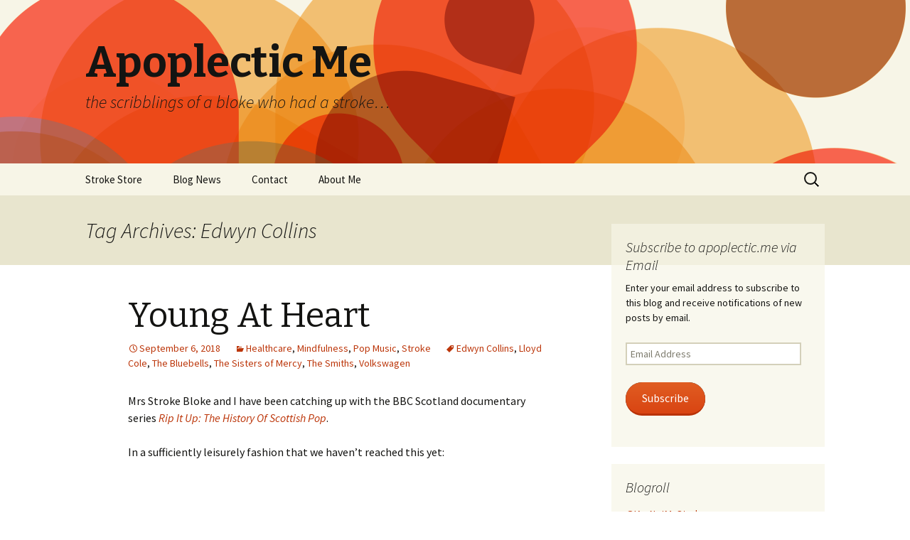

--- FILE ---
content_type: text/html; charset=UTF-8
request_url: http://www.apoplectic.me/tag/edwyn-collins/
body_size: 14615
content:
<!DOCTYPE html>
<!--[if IE 7]>
<html class="ie ie7" lang="en-US">
<![endif]-->
<!--[if IE 8]>
<html class="ie ie8" lang="en-US">
<![endif]-->
<!--[if !(IE 7) & !(IE 8)]><!-->
<html lang="en-US">
<!--<![endif]-->
<head>
	<meta charset="UTF-8">
	<meta name="viewport" content="width=device-width">
	<title>Edwyn Collins Archives - Apoplectic Me</title>
	<link rel="profile" href="http://gmpg.org/xfn/11">
	<link rel="pingback" href="http://www.apoplectic.me/xmlrpc.php">
	<!--[if lt IE 9]>
	<script src="http://www.apoplectic.me/wp-content/themes/twentythirteen/js/html5.js?ver=3.7.0"></script>
	<![endif]-->
	<meta name='robots' content='index, follow, max-image-preview:large, max-snippet:-1, max-video-preview:-1' />

	<!-- This site is optimized with the Yoast SEO plugin v26.5 - https://yoast.com/wordpress/plugins/seo/ -->
	<link rel="canonical" href="http://www.apoplectic.me/tag/edwyn-collins/" />
	<script type="application/ld+json" class="yoast-schema-graph">{"@context":"https://schema.org","@graph":[{"@type":"CollectionPage","@id":"http://www.apoplectic.me/tag/edwyn-collins/","url":"http://www.apoplectic.me/tag/edwyn-collins/","name":"Edwyn Collins Archives - Apoplectic Me","isPartOf":{"@id":"http://www.apoplectic.me/#website"},"breadcrumb":{"@id":"http://www.apoplectic.me/tag/edwyn-collins/#breadcrumb"},"inLanguage":"en-US"},{"@type":"BreadcrumbList","@id":"http://www.apoplectic.me/tag/edwyn-collins/#breadcrumb","itemListElement":[{"@type":"ListItem","position":1,"name":"Home","item":"http://www.apoplectic.me/"},{"@type":"ListItem","position":2,"name":"Edwyn Collins"}]},{"@type":"WebSite","@id":"http://www.apoplectic.me/#website","url":"http://www.apoplectic.me/","name":"Apoplectic Me","description":"the scribblings of a bloke who had a stroke...","potentialAction":[{"@type":"SearchAction","target":{"@type":"EntryPoint","urlTemplate":"http://www.apoplectic.me/?s={search_term_string}"},"query-input":{"@type":"PropertyValueSpecification","valueRequired":true,"valueName":"search_term_string"}}],"inLanguage":"en-US"}]}</script>
	<!-- / Yoast SEO plugin. -->


<link rel='dns-prefetch' href='//stats.wp.com' />
<link rel='dns-prefetch' href='//fonts.googleapis.com' />
<link href='https://fonts.gstatic.com' crossorigin rel='preconnect' />
<link rel="alternate" type="application/rss+xml" title="Apoplectic Me &raquo; Feed" href="http://www.apoplectic.me/feed/" />
<link rel="alternate" type="application/rss+xml" title="Apoplectic Me &raquo; Comments Feed" href="http://www.apoplectic.me/comments/feed/" />
<link rel="alternate" type="application/rss+xml" title="Apoplectic Me &raquo; Edwyn Collins Tag Feed" href="http://www.apoplectic.me/tag/edwyn-collins/feed/" />
		<!-- This site uses the Google Analytics by MonsterInsights plugin v9.10.1 - Using Analytics tracking - https://www.monsterinsights.com/ -->
		<!-- Note: MonsterInsights is not currently configured on this site. The site owner needs to authenticate with Google Analytics in the MonsterInsights settings panel. -->
					<!-- No tracking code set -->
				<!-- / Google Analytics by MonsterInsights -->
		<style id='wp-img-auto-sizes-contain-inline-css'>
img:is([sizes=auto i],[sizes^="auto," i]){contain-intrinsic-size:3000px 1500px}
/*# sourceURL=wp-img-auto-sizes-contain-inline-css */
</style>
<style id='wp-emoji-styles-inline-css'>

	img.wp-smiley, img.emoji {
		display: inline !important;
		border: none !important;
		box-shadow: none !important;
		height: 1em !important;
		width: 1em !important;
		margin: 0 0.07em !important;
		vertical-align: -0.1em !important;
		background: none !important;
		padding: 0 !important;
	}
/*# sourceURL=wp-emoji-styles-inline-css */
</style>
<style id='wp-block-library-inline-css'>
:root{--wp-block-synced-color:#7a00df;--wp-block-synced-color--rgb:122,0,223;--wp-bound-block-color:var(--wp-block-synced-color);--wp-editor-canvas-background:#ddd;--wp-admin-theme-color:#007cba;--wp-admin-theme-color--rgb:0,124,186;--wp-admin-theme-color-darker-10:#006ba1;--wp-admin-theme-color-darker-10--rgb:0,107,160.5;--wp-admin-theme-color-darker-20:#005a87;--wp-admin-theme-color-darker-20--rgb:0,90,135;--wp-admin-border-width-focus:2px}@media (min-resolution:192dpi){:root{--wp-admin-border-width-focus:1.5px}}.wp-element-button{cursor:pointer}:root .has-very-light-gray-background-color{background-color:#eee}:root .has-very-dark-gray-background-color{background-color:#313131}:root .has-very-light-gray-color{color:#eee}:root .has-very-dark-gray-color{color:#313131}:root .has-vivid-green-cyan-to-vivid-cyan-blue-gradient-background{background:linear-gradient(135deg,#00d084,#0693e3)}:root .has-purple-crush-gradient-background{background:linear-gradient(135deg,#34e2e4,#4721fb 50%,#ab1dfe)}:root .has-hazy-dawn-gradient-background{background:linear-gradient(135deg,#faaca8,#dad0ec)}:root .has-subdued-olive-gradient-background{background:linear-gradient(135deg,#fafae1,#67a671)}:root .has-atomic-cream-gradient-background{background:linear-gradient(135deg,#fdd79a,#004a59)}:root .has-nightshade-gradient-background{background:linear-gradient(135deg,#330968,#31cdcf)}:root .has-midnight-gradient-background{background:linear-gradient(135deg,#020381,#2874fc)}:root{--wp--preset--font-size--normal:16px;--wp--preset--font-size--huge:42px}.has-regular-font-size{font-size:1em}.has-larger-font-size{font-size:2.625em}.has-normal-font-size{font-size:var(--wp--preset--font-size--normal)}.has-huge-font-size{font-size:var(--wp--preset--font-size--huge)}.has-text-align-center{text-align:center}.has-text-align-left{text-align:left}.has-text-align-right{text-align:right}.has-fit-text{white-space:nowrap!important}#end-resizable-editor-section{display:none}.aligncenter{clear:both}.items-justified-left{justify-content:flex-start}.items-justified-center{justify-content:center}.items-justified-right{justify-content:flex-end}.items-justified-space-between{justify-content:space-between}.screen-reader-text{border:0;clip-path:inset(50%);height:1px;margin:-1px;overflow:hidden;padding:0;position:absolute;width:1px;word-wrap:normal!important}.screen-reader-text:focus{background-color:#ddd;clip-path:none;color:#444;display:block;font-size:1em;height:auto;left:5px;line-height:normal;padding:15px 23px 14px;text-decoration:none;top:5px;width:auto;z-index:100000}html :where(.has-border-color){border-style:solid}html :where([style*=border-top-color]){border-top-style:solid}html :where([style*=border-right-color]){border-right-style:solid}html :where([style*=border-bottom-color]){border-bottom-style:solid}html :where([style*=border-left-color]){border-left-style:solid}html :where([style*=border-width]){border-style:solid}html :where([style*=border-top-width]){border-top-style:solid}html :where([style*=border-right-width]){border-right-style:solid}html :where([style*=border-bottom-width]){border-bottom-style:solid}html :where([style*=border-left-width]){border-left-style:solid}html :where(img[class*=wp-image-]){height:auto;max-width:100%}:where(figure){margin:0 0 1em}html :where(.is-position-sticky){--wp-admin--admin-bar--position-offset:var(--wp-admin--admin-bar--height,0px)}@media screen and (max-width:600px){html :where(.is-position-sticky){--wp-admin--admin-bar--position-offset:0px}}

/*# sourceURL=wp-block-library-inline-css */
</style><style id='global-styles-inline-css'>
:root{--wp--preset--aspect-ratio--square: 1;--wp--preset--aspect-ratio--4-3: 4/3;--wp--preset--aspect-ratio--3-4: 3/4;--wp--preset--aspect-ratio--3-2: 3/2;--wp--preset--aspect-ratio--2-3: 2/3;--wp--preset--aspect-ratio--16-9: 16/9;--wp--preset--aspect-ratio--9-16: 9/16;--wp--preset--color--black: #000000;--wp--preset--color--cyan-bluish-gray: #abb8c3;--wp--preset--color--white: #fff;--wp--preset--color--pale-pink: #f78da7;--wp--preset--color--vivid-red: #cf2e2e;--wp--preset--color--luminous-vivid-orange: #ff6900;--wp--preset--color--luminous-vivid-amber: #fcb900;--wp--preset--color--light-green-cyan: #7bdcb5;--wp--preset--color--vivid-green-cyan: #00d084;--wp--preset--color--pale-cyan-blue: #8ed1fc;--wp--preset--color--vivid-cyan-blue: #0693e3;--wp--preset--color--vivid-purple: #9b51e0;--wp--preset--color--dark-gray: #141412;--wp--preset--color--red: #bc360a;--wp--preset--color--medium-orange: #db572f;--wp--preset--color--light-orange: #ea9629;--wp--preset--color--yellow: #fbca3c;--wp--preset--color--dark-brown: #220e10;--wp--preset--color--medium-brown: #722d19;--wp--preset--color--light-brown: #eadaa6;--wp--preset--color--beige: #e8e5ce;--wp--preset--color--off-white: #f7f5e7;--wp--preset--gradient--vivid-cyan-blue-to-vivid-purple: linear-gradient(135deg,rgb(6,147,227) 0%,rgb(155,81,224) 100%);--wp--preset--gradient--light-green-cyan-to-vivid-green-cyan: linear-gradient(135deg,rgb(122,220,180) 0%,rgb(0,208,130) 100%);--wp--preset--gradient--luminous-vivid-amber-to-luminous-vivid-orange: linear-gradient(135deg,rgb(252,185,0) 0%,rgb(255,105,0) 100%);--wp--preset--gradient--luminous-vivid-orange-to-vivid-red: linear-gradient(135deg,rgb(255,105,0) 0%,rgb(207,46,46) 100%);--wp--preset--gradient--very-light-gray-to-cyan-bluish-gray: linear-gradient(135deg,rgb(238,238,238) 0%,rgb(169,184,195) 100%);--wp--preset--gradient--cool-to-warm-spectrum: linear-gradient(135deg,rgb(74,234,220) 0%,rgb(151,120,209) 20%,rgb(207,42,186) 40%,rgb(238,44,130) 60%,rgb(251,105,98) 80%,rgb(254,248,76) 100%);--wp--preset--gradient--blush-light-purple: linear-gradient(135deg,rgb(255,206,236) 0%,rgb(152,150,240) 100%);--wp--preset--gradient--blush-bordeaux: linear-gradient(135deg,rgb(254,205,165) 0%,rgb(254,45,45) 50%,rgb(107,0,62) 100%);--wp--preset--gradient--luminous-dusk: linear-gradient(135deg,rgb(255,203,112) 0%,rgb(199,81,192) 50%,rgb(65,88,208) 100%);--wp--preset--gradient--pale-ocean: linear-gradient(135deg,rgb(255,245,203) 0%,rgb(182,227,212) 50%,rgb(51,167,181) 100%);--wp--preset--gradient--electric-grass: linear-gradient(135deg,rgb(202,248,128) 0%,rgb(113,206,126) 100%);--wp--preset--gradient--midnight: linear-gradient(135deg,rgb(2,3,129) 0%,rgb(40,116,252) 100%);--wp--preset--font-size--small: 13px;--wp--preset--font-size--medium: 20px;--wp--preset--font-size--large: 36px;--wp--preset--font-size--x-large: 42px;--wp--preset--spacing--20: 0.44rem;--wp--preset--spacing--30: 0.67rem;--wp--preset--spacing--40: 1rem;--wp--preset--spacing--50: 1.5rem;--wp--preset--spacing--60: 2.25rem;--wp--preset--spacing--70: 3.38rem;--wp--preset--spacing--80: 5.06rem;--wp--preset--shadow--natural: 6px 6px 9px rgba(0, 0, 0, 0.2);--wp--preset--shadow--deep: 12px 12px 50px rgba(0, 0, 0, 0.4);--wp--preset--shadow--sharp: 6px 6px 0px rgba(0, 0, 0, 0.2);--wp--preset--shadow--outlined: 6px 6px 0px -3px rgb(255, 255, 255), 6px 6px rgb(0, 0, 0);--wp--preset--shadow--crisp: 6px 6px 0px rgb(0, 0, 0);}:where(.is-layout-flex){gap: 0.5em;}:where(.is-layout-grid){gap: 0.5em;}body .is-layout-flex{display: flex;}.is-layout-flex{flex-wrap: wrap;align-items: center;}.is-layout-flex > :is(*, div){margin: 0;}body .is-layout-grid{display: grid;}.is-layout-grid > :is(*, div){margin: 0;}:where(.wp-block-columns.is-layout-flex){gap: 2em;}:where(.wp-block-columns.is-layout-grid){gap: 2em;}:where(.wp-block-post-template.is-layout-flex){gap: 1.25em;}:where(.wp-block-post-template.is-layout-grid){gap: 1.25em;}.has-black-color{color: var(--wp--preset--color--black) !important;}.has-cyan-bluish-gray-color{color: var(--wp--preset--color--cyan-bluish-gray) !important;}.has-white-color{color: var(--wp--preset--color--white) !important;}.has-pale-pink-color{color: var(--wp--preset--color--pale-pink) !important;}.has-vivid-red-color{color: var(--wp--preset--color--vivid-red) !important;}.has-luminous-vivid-orange-color{color: var(--wp--preset--color--luminous-vivid-orange) !important;}.has-luminous-vivid-amber-color{color: var(--wp--preset--color--luminous-vivid-amber) !important;}.has-light-green-cyan-color{color: var(--wp--preset--color--light-green-cyan) !important;}.has-vivid-green-cyan-color{color: var(--wp--preset--color--vivid-green-cyan) !important;}.has-pale-cyan-blue-color{color: var(--wp--preset--color--pale-cyan-blue) !important;}.has-vivid-cyan-blue-color{color: var(--wp--preset--color--vivid-cyan-blue) !important;}.has-vivid-purple-color{color: var(--wp--preset--color--vivid-purple) !important;}.has-black-background-color{background-color: var(--wp--preset--color--black) !important;}.has-cyan-bluish-gray-background-color{background-color: var(--wp--preset--color--cyan-bluish-gray) !important;}.has-white-background-color{background-color: var(--wp--preset--color--white) !important;}.has-pale-pink-background-color{background-color: var(--wp--preset--color--pale-pink) !important;}.has-vivid-red-background-color{background-color: var(--wp--preset--color--vivid-red) !important;}.has-luminous-vivid-orange-background-color{background-color: var(--wp--preset--color--luminous-vivid-orange) !important;}.has-luminous-vivid-amber-background-color{background-color: var(--wp--preset--color--luminous-vivid-amber) !important;}.has-light-green-cyan-background-color{background-color: var(--wp--preset--color--light-green-cyan) !important;}.has-vivid-green-cyan-background-color{background-color: var(--wp--preset--color--vivid-green-cyan) !important;}.has-pale-cyan-blue-background-color{background-color: var(--wp--preset--color--pale-cyan-blue) !important;}.has-vivid-cyan-blue-background-color{background-color: var(--wp--preset--color--vivid-cyan-blue) !important;}.has-vivid-purple-background-color{background-color: var(--wp--preset--color--vivid-purple) !important;}.has-black-border-color{border-color: var(--wp--preset--color--black) !important;}.has-cyan-bluish-gray-border-color{border-color: var(--wp--preset--color--cyan-bluish-gray) !important;}.has-white-border-color{border-color: var(--wp--preset--color--white) !important;}.has-pale-pink-border-color{border-color: var(--wp--preset--color--pale-pink) !important;}.has-vivid-red-border-color{border-color: var(--wp--preset--color--vivid-red) !important;}.has-luminous-vivid-orange-border-color{border-color: var(--wp--preset--color--luminous-vivid-orange) !important;}.has-luminous-vivid-amber-border-color{border-color: var(--wp--preset--color--luminous-vivid-amber) !important;}.has-light-green-cyan-border-color{border-color: var(--wp--preset--color--light-green-cyan) !important;}.has-vivid-green-cyan-border-color{border-color: var(--wp--preset--color--vivid-green-cyan) !important;}.has-pale-cyan-blue-border-color{border-color: var(--wp--preset--color--pale-cyan-blue) !important;}.has-vivid-cyan-blue-border-color{border-color: var(--wp--preset--color--vivid-cyan-blue) !important;}.has-vivid-purple-border-color{border-color: var(--wp--preset--color--vivid-purple) !important;}.has-vivid-cyan-blue-to-vivid-purple-gradient-background{background: var(--wp--preset--gradient--vivid-cyan-blue-to-vivid-purple) !important;}.has-light-green-cyan-to-vivid-green-cyan-gradient-background{background: var(--wp--preset--gradient--light-green-cyan-to-vivid-green-cyan) !important;}.has-luminous-vivid-amber-to-luminous-vivid-orange-gradient-background{background: var(--wp--preset--gradient--luminous-vivid-amber-to-luminous-vivid-orange) !important;}.has-luminous-vivid-orange-to-vivid-red-gradient-background{background: var(--wp--preset--gradient--luminous-vivid-orange-to-vivid-red) !important;}.has-very-light-gray-to-cyan-bluish-gray-gradient-background{background: var(--wp--preset--gradient--very-light-gray-to-cyan-bluish-gray) !important;}.has-cool-to-warm-spectrum-gradient-background{background: var(--wp--preset--gradient--cool-to-warm-spectrum) !important;}.has-blush-light-purple-gradient-background{background: var(--wp--preset--gradient--blush-light-purple) !important;}.has-blush-bordeaux-gradient-background{background: var(--wp--preset--gradient--blush-bordeaux) !important;}.has-luminous-dusk-gradient-background{background: var(--wp--preset--gradient--luminous-dusk) !important;}.has-pale-ocean-gradient-background{background: var(--wp--preset--gradient--pale-ocean) !important;}.has-electric-grass-gradient-background{background: var(--wp--preset--gradient--electric-grass) !important;}.has-midnight-gradient-background{background: var(--wp--preset--gradient--midnight) !important;}.has-small-font-size{font-size: var(--wp--preset--font-size--small) !important;}.has-medium-font-size{font-size: var(--wp--preset--font-size--medium) !important;}.has-large-font-size{font-size: var(--wp--preset--font-size--large) !important;}.has-x-large-font-size{font-size: var(--wp--preset--font-size--x-large) !important;}
/*# sourceURL=global-styles-inline-css */
</style>

<style id='classic-theme-styles-inline-css'>
/*! This file is auto-generated */
.wp-block-button__link{color:#fff;background-color:#32373c;border-radius:9999px;box-shadow:none;text-decoration:none;padding:calc(.667em + 2px) calc(1.333em + 2px);font-size:1.125em}.wp-block-file__button{background:#32373c;color:#fff;text-decoration:none}
/*# sourceURL=/wp-includes/css/classic-themes.min.css */
</style>
<link rel='stylesheet' id='rotatingtweets-css' href='http://www.apoplectic.me/wp-content/plugins/rotatingtweets/css/style.css' media='all' />
<link rel='stylesheet' id='yop-public-css' href='http://www.apoplectic.me/wp-content/plugins/yop-poll/public/assets/css/yop-poll-public-6.5.39.css' media='all' />
<link rel='stylesheet' id='twentythirteen-fonts-css' href='https://fonts.googleapis.com/css?family=Source+Sans+Pro%3A300%2C400%2C700%2C300italic%2C400italic%2C700italic%7CBitter%3A400%2C700&#038;subset=latin%2Clatin-ext&#038;display=fallback' media='all' />
<link rel='stylesheet' id='genericons-css' href='http://www.apoplectic.me/wp-content/plugins/jetpack/_inc/genericons/genericons/genericons.css' media='all' />
<link rel='stylesheet' id='twentythirteen-style-css' href='http://www.apoplectic.me/wp-content/themes/twentythirteen/style.css' media='all' />
<link rel='stylesheet' id='twentythirteen-block-style-css' href='http://www.apoplectic.me/wp-content/themes/twentythirteen/css/blocks.css' media='all' />
<link rel='stylesheet' id='jetpack-subscriptions-css' href='http://www.apoplectic.me/wp-content/plugins/jetpack/_inc/build/subscriptions/subscriptions.min.css' media='all' />
<script src="http://www.apoplectic.me/wp-includes/js/jquery/jquery.min.js" id="jquery-core-js"></script>
<script src="http://www.apoplectic.me/wp-includes/js/jquery/jquery-migrate.min.js" id="jquery-migrate-js"></script>
<script src="http://www.apoplectic.me/wp-content/plugins/rotatingtweets/js/jquery.cycle.all.min.js" id="jquery-cycle-js"></script>
<script src="http://www.apoplectic.me/wp-content/plugins/rotatingtweets/js/rotating_tweet.js" id="rotating_tweet-js"></script>
<script id="yop-public-js-extra">
var objectL10n = {"yopPollParams":{"urlParams":{"ajax":"http://www.apoplectic.me/wp-admin/admin-ajax.php","wpLogin":"http://www.apoplectic.me/wp-login.php?redirect_to=http%3A%2F%2Fwww.apoplectic.me%2Fwp-admin%2Fadmin-ajax.php%3Faction%3Dyop_poll_record_wordpress_vote"},"apiParams":{"reCaptcha":{"siteKey":""},"reCaptchaV2Invisible":{"siteKey":""},"reCaptchaV3":{"siteKey":""},"hCaptcha":{"siteKey":""},"cloudflareTurnstile":{"siteKey":""}},"captchaParams":{"imgPath":"http://www.apoplectic.me/wp-content/plugins/yop-poll/public/assets/img/","url":"http://www.apoplectic.me/wp-content/plugins/yop-poll/app.php","accessibilityAlt":"Sound icon","accessibilityTitle":"Accessibility option: listen to a question and answer it!","accessibilityDescription":"Type below the \u003Cstrong\u003Eanswer\u003C/strong\u003E to what you hear. Numbers or words:","explanation":"Click or touch the \u003Cstrong\u003EANSWER\u003C/strong\u003E","refreshAlt":"Refresh/reload icon","refreshTitle":"Refresh/reload: get new images and accessibility option!"},"voteParams":{"invalidPoll":"Invalid Poll","noAnswersSelected":"No answer selected","minAnswersRequired":"At least {min_answers_allowed} answer(s) required","maxAnswersRequired":"A max of {max_answers_allowed} answer(s) accepted","noAnswerForOther":"No other answer entered","noValueForCustomField":"{custom_field_name} is required","tooManyCharsForCustomField":"Text for {custom_field_name} is too long","consentNotChecked":"You must agree to our terms and conditions","noCaptchaSelected":"Captcha is required","thankYou":"Thank you for your vote"},"resultsParams":{"singleVote":"vote","multipleVotes":"votes","singleAnswer":"answer","multipleAnswers":"answers"}}};
//# sourceURL=yop-public-js-extra
</script>
<script src="http://www.apoplectic.me/wp-content/plugins/yop-poll/public/assets/js/yop-poll-public-6.5.39.min.js" id="yop-public-js"></script>
<link rel="https://api.w.org/" href="http://www.apoplectic.me/wp-json/" /><link rel="alternate" title="JSON" type="application/json" href="http://www.apoplectic.me/wp-json/wp/v2/tags/95" />	<style>img#wpstats{display:none}</style>
			<style type="text/css" id="twentythirteen-header-css">
		.site-header {
		background: url(http://www.apoplectic.me/wp-content/themes/twentythirteen/images/headers/circle.png) no-repeat scroll top;
		background-size: 1600px auto;
	}
	@media (max-width: 767px) {
		.site-header {
			background-size: 768px auto;
		}
	}
	@media (max-width: 359px) {
		.site-header {
			background-size: 360px auto;
		}
	}
			</style>
	</head>

<body class="archive tag tag-edwyn-collins tag-95 wp-embed-responsive wp-theme-twentythirteen single-author sidebar">
		<div id="page" class="hfeed site">
		<header id="masthead" class="site-header" role="banner">
			<a class="home-link" href="http://www.apoplectic.me/" title="Apoplectic Me" rel="home">
				<h1 class="site-title">Apoplectic Me</h1>
				<h2 class="site-description">the scribblings of a bloke who had a stroke&#8230;</h2>
			</a>

			<div id="navbar" class="navbar">
				<nav id="site-navigation" class="navigation main-navigation" role="navigation">
					<button class="menu-toggle">Menu</button>
					<a class="screen-reader-text skip-link" href="#content" title="Skip to content">Skip to content</a>
					<div class="menu-navigation-container"><ul id="primary-menu" class="nav-menu"><li id="menu-item-503" class="menu-item menu-item-type-post_type menu-item-object-page menu-item-503"><a href="http://www.apoplectic.me/stroke_store/">Stroke Store</a></li>
<li id="menu-item-473" class="menu-item menu-item-type-taxonomy menu-item-object-category menu-item-473"><a href="http://www.apoplectic.me/category/blog-news/">Blog News</a></li>
<li id="menu-item-466" class="menu-item menu-item-type-post_type menu-item-object-page menu-item-466"><a href="http://www.apoplectic.me/contact/">Contact</a></li>
<li id="menu-item-404" class="menu-item menu-item-type-post_type menu-item-object-page menu-item-404"><a href="http://www.apoplectic.me/who-is-ricky/">About Me</a></li>
</ul></div>					<form role="search" method="get" class="search-form" action="http://www.apoplectic.me/">
				<label>
					<span class="screen-reader-text">Search for:</span>
					<input type="search" class="search-field" placeholder="Search &hellip;" value="" name="s" />
				</label>
				<input type="submit" class="search-submit" value="Search" />
			</form>				</nav><!-- #site-navigation -->
			</div><!-- #navbar -->
		</header><!-- #masthead -->

		<div id="main" class="site-main">

	<div id="primary" class="content-area">
		<div id="content" class="site-content" role="main">

					<header class="archive-header">
				<h1 class="archive-title">
				Tag Archives: Edwyn Collins				</h1>

							</header><!-- .archive-header -->

							
<article id="post-5078" class="post-5078 post type-post status-publish format-standard hentry category-healthcare category-mindfulness category-pop-music category-stroke tag-edwyn-collins tag-lloyd-cole tag-the-bluebells tag-the-sisters-of-mercy tag-the-smiths tag-volkswagen">
	<header class="entry-header">
		
				<h1 class="entry-title">
			<a href="http://www.apoplectic.me/young-at-heart/" rel="bookmark">Young At Heart</a>
		</h1>
		
		<div class="entry-meta">
			<span class="date"><a href="http://www.apoplectic.me/young-at-heart/" title="Permalink to Young At Heart" rel="bookmark"><time class="entry-date" datetime="2018-09-06T16:06:35-04:00">September 6, 2018</time></a></span><span class="categories-links"><a href="http://www.apoplectic.me/category/healthcare/" rel="category tag">Healthcare</a>, <a href="http://www.apoplectic.me/category/mindfulness/" rel="category tag">Mindfulness</a>, <a href="http://www.apoplectic.me/category/pop-music/" rel="category tag">Pop Music</a>, <a href="http://www.apoplectic.me/category/stroke/" rel="category tag">Stroke</a></span><span class="tags-links"><a href="http://www.apoplectic.me/tag/edwyn-collins/" rel="tag">Edwyn Collins</a>, <a href="http://www.apoplectic.me/tag/lloyd-cole/" rel="tag">Lloyd Cole</a>, <a href="http://www.apoplectic.me/tag/the-bluebells/" rel="tag">The Bluebells</a>, <a href="http://www.apoplectic.me/tag/the-sisters-of-mercy/" rel="tag">The Sisters of Mercy</a>, <a href="http://www.apoplectic.me/tag/the-smiths/" rel="tag">The Smiths</a>, <a href="http://www.apoplectic.me/tag/volkswagen/" rel="tag">Volkswagen</a></span><span class="author vcard"><a class="url fn n" href="http://www.apoplectic.me/author/ricky/" title="View all posts by ricky" rel="author">ricky</a></span>					</div><!-- .entry-meta -->
	</header><!-- .entry-header -->

		<div class="entry-content">
		<p>Mrs Stroke Bloke and I have been catching up with the BBC Scotland documentary series <a href="https://www.bbc.co.uk/programmes/b0bby2f1"><em>Rip It Up: The History Of Scottish Pop</em></a>.</p>
<p>In a sufficiently leisurely fashion that we haven&#8217;t reached this yet:</p>
<p><iframe title="The Bluebells - Young At Heart (Official Video)" width="604" height="340" src="https://www.youtube.com/embed/e7n53nIBb3g?feature=oembed" frameborder="0" allow="accelerometer; autoplay; clipboard-write; encrypted-media; gyroscope; picture-in-picture; web-share" referrerpolicy="strict-origin-when-cross-origin" allowfullscreen></iframe></p>
<p>A deathless classic, I&#8217;m sure you&#8217;ll agree.</p>
<p style="text-align: center;"><a href="https://tinyletter.com/apoplectic_me">[<em>For the most </em><i>leisurely stroll through Scottish pop possible, check the Apoplexy Tiny Letter.</i>]</a> <a href="http://www.apoplectic.me/young-at-heart/#more-5078" class="more-link">Continue reading <span class="screen-reader-text">Young At Heart</span> <span class="meta-nav">&rarr;</span></a></p>

<div class="jwsharethis">
Share this: 
<br />
<a href="mailto:?subject=Young%20At%20Heart&amp;body=http%3A%2F%2Fwww.apoplectic.me%2Fyoung-at-heart%2F">
<img decoding="async" src="http://www.apoplectic.me/wp-content/plugins/jw-share-this/email.png" alt="Share this page via Email" />
</a>
<a target="_blank" href="http://www.stumbleupon.com/submit?url=http%3A%2F%2Fwww.apoplectic.me%2Fyoung-at-heart%2F&amp;title=Young+At+Heart">
<img decoding="async" src="http://www.apoplectic.me/wp-content/plugins/jw-share-this/su.png" alt="Share this page via Stumble Upon" />
</a>
<a target="_blank" href="http://digg.com/submit?url=http%3A%2F%2Fwww.apoplectic.me%2Fyoung-at-heart%2F&amp;title=Young+At+Heart">
<img decoding="async" src="http://www.apoplectic.me/wp-content/plugins/jw-share-this/digg.png" alt="Share this page via Digg this" />
</a>
<a target="_blank" href="http://www.facebook.com/sharer.php?u=http%3A%2F%2Fwww.apoplectic.me%2Fyoung-at-heart%2F&amp;t=Young+At+Heart">
<img decoding="async" src="http://www.apoplectic.me/wp-content/plugins/jw-share-this/fb.png" alt="Share this page via Facebook" />
</a>
<a target="_blank" href="http://twitter.com/intent/tweet?text=I+like+http%3A%2F%2Fwww.apoplectic.me%2Fyoung-at-heart%2F&amp;title=Young+At+Heart">
<img decoding="async" src="http://www.apoplectic.me/wp-content/plugins/jw-share-this/twitter.png" alt="Share this page via Twitter" />
</a>
</div>
	</div><!-- .entry-content -->
	
	<footer class="entry-meta">
					<div class="comments-link">
				<a href="http://www.apoplectic.me/young-at-heart/#comments">View all 8 comments</a>			</div><!-- .comments-link -->
		
			</footer><!-- .entry-meta -->
</article><!-- #post -->
							
<article id="post-2636" class="post-2636 post type-post status-publish format-standard hentry category-death category-edinburgh category-great-british-strokes category-movies category-stroke tag-edwyn-collins tag-john-fowles tag-mark-kermode tag-tony-benn">
	<header class="entry-header">
		
				<h1 class="entry-title">
			<a href="http://www.apoplectic.me/hello-jason-isaacs/" rel="bookmark">Hello to Jason Isaacs!</a>
		</h1>
		
		<div class="entry-meta">
			<span class="date"><a href="http://www.apoplectic.me/hello-jason-isaacs/" title="Permalink to Hello to Jason Isaacs!" rel="bookmark"><time class="entry-date" datetime="2014-11-10T07:48:53-05:00">November 10, 2014</time></a></span><span class="categories-links"><a href="http://www.apoplectic.me/category/death/" rel="category tag">Death</a>, <a href="http://www.apoplectic.me/category/edinburgh/" rel="category tag">Edinburgh</a>, <a href="http://www.apoplectic.me/category/great-british-strokes/" rel="category tag">Great British Strokes</a>, <a href="http://www.apoplectic.me/category/movies/" rel="category tag">Movies</a>, <a href="http://www.apoplectic.me/category/stroke/" rel="category tag">Stroke</a></span><span class="tags-links"><a href="http://www.apoplectic.me/tag/edwyn-collins/" rel="tag">Edwyn Collins</a>, <a href="http://www.apoplectic.me/tag/john-fowles/" rel="tag">John Fowles</a>, <a href="http://www.apoplectic.me/tag/mark-kermode/" rel="tag">Mark Kermode</a>, <a href="http://www.apoplectic.me/tag/tony-benn/" rel="tag">Tony Benn</a></span><span class="author vcard"><a class="url fn n" href="http://www.apoplectic.me/author/ricky/" title="View all posts by ricky" rel="author">ricky</a></span>					</div><!-- .entry-meta -->
	</header><!-- .entry-header -->

		<div class="entry-content">
		<p>One of the first things you&#8217;ll notice <a title="Red Hook Summer" href="http://www.apoplectic.me/red-hook-summer/" target="_blank">strolling around Edinburgh</a> is the collection of private schools that seem to have dropped out of context and out of the sky. Pudgily gothic Fettes. The ersatz Red Square on the Thames of Stewart&#8217;s-Melville.</p>
<figure id="attachment_2637" aria-describedby="caption-attachment-2637" style="width: 300px" class="wp-caption aligncenter"><a href="http://www.apoplectic.me/wp-content/uploads/2014/11/Fettes.jpg"><img fetchpriority="high" decoding="async" class="size-medium wp-image-2637" title="Not Tommy Connery: the *real* one." src="http://www.apoplectic.me/wp-content/uploads/2014/11/Fettes-300x221.jpg" alt="" width="300" height="221" srcset="http://www.apoplectic.me/wp-content/uploads/2014/11/Fettes-300x221.jpg 300w, http://www.apoplectic.me/wp-content/uploads/2014/11/Fettes-1024x754.jpg 1024w" sizes="(max-width: 300px) 100vw, 300px" /></a><figcaption id="caption-attachment-2637" class="wp-caption-text">Fettes: James Bond&#8217;s alma mater after getting kicked out of Eton</figcaption></figure>
<p>Last week, I was wandering along Lauriston Place, heading in a roundabout sort of way towards Cockburn Street to see if the t-shirt shop had replenished its stock of <a title="Bigger Than The Beatles" href="http://www.apoplectic.me/bigger-beatles/" target="_blank">John and Yokos</a>. Heading east along the street, I was distracted from George Heriot&#8217;s School looming from an Edinburghian distance by the sounds of Kermode and Mayo&#8217;s Film Review on BBC Radio Five Live.</p>
<p style="text-align: center;">[<em>The apoplectic.me Tiny Letter distribution usually riffs off in a different direction from the week&#8217;s post. Check it out <a title="TinyLetter subscribe link. Durr." href="https://tinyletter.com/apoplectic_me" target="_blank">here</a>.</em>]</p>
<p> <a href="http://www.apoplectic.me/hello-jason-isaacs/#more-2636" class="more-link">Continue reading <span class="screen-reader-text">Hello to Jason Isaacs!</span> <span class="meta-nav">&rarr;</span></a></p>

<div class="jwsharethis">
Share this: 
<br />
<a href="mailto:?subject=Hello%20to%20Jason%20Isaacs%21&amp;body=http%3A%2F%2Fwww.apoplectic.me%2Fhello-jason-isaacs%2F">
<img decoding="async" src="http://www.apoplectic.me/wp-content/plugins/jw-share-this/email.png" alt="Share this page via Email" />
</a>
<a target="_blank" href="http://www.stumbleupon.com/submit?url=http%3A%2F%2Fwww.apoplectic.me%2Fhello-jason-isaacs%2F&amp;title=Hello+to+Jason+Isaacs%21">
<img decoding="async" src="http://www.apoplectic.me/wp-content/plugins/jw-share-this/su.png" alt="Share this page via Stumble Upon" />
</a>
<a target="_blank" href="http://digg.com/submit?url=http%3A%2F%2Fwww.apoplectic.me%2Fhello-jason-isaacs%2F&amp;title=Hello+to+Jason+Isaacs%21">
<img decoding="async" src="http://www.apoplectic.me/wp-content/plugins/jw-share-this/digg.png" alt="Share this page via Digg this" />
</a>
<a target="_blank" href="http://www.facebook.com/sharer.php?u=http%3A%2F%2Fwww.apoplectic.me%2Fhello-jason-isaacs%2F&amp;t=Hello+to+Jason+Isaacs%21">
<img decoding="async" src="http://www.apoplectic.me/wp-content/plugins/jw-share-this/fb.png" alt="Share this page via Facebook" />
</a>
<a target="_blank" href="http://twitter.com/intent/tweet?text=I+like+http%3A%2F%2Fwww.apoplectic.me%2Fhello-jason-isaacs%2F&amp;title=Hello+to+Jason+Isaacs%21">
<img decoding="async" src="http://www.apoplectic.me/wp-content/plugins/jw-share-this/twitter.png" alt="Share this page via Twitter" />
</a>
</div>
	</div><!-- .entry-content -->
	
	<footer class="entry-meta">
					<div class="comments-link">
				<a href="http://www.apoplectic.me/hello-jason-isaacs/#comments">View all 8 comments</a>			</div><!-- .comments-link -->
		
			</footer><!-- .entry-meta -->
</article><!-- #post -->
			
			
		
		</div><!-- #content -->
	</div><!-- #primary -->

	<div id="tertiary" class="sidebar-container" role="complementary">
		<div class="sidebar-inner">
			<div class="widget-area">
				<aside id="blog_subscription-2" class="widget widget_blog_subscription jetpack_subscription_widget"><h3 class="widget-title">Subscribe to apoplectic.me via Email</h3>
			<div class="wp-block-jetpack-subscriptions__container">
			<form action="#" method="post" accept-charset="utf-8" id="subscribe-blog-blog_subscription-2"
				data-blog="56822859"
				data-post_access_level="everybody" >
									<div id="subscribe-text"><p>Enter your email address to subscribe to this blog and receive notifications of new posts by email.</p>
</div>
										<p id="subscribe-email">
						<label id="jetpack-subscribe-label"
							class="screen-reader-text"
							for="subscribe-field-blog_subscription-2">
							Email Address						</label>
						<input type="email" name="email" autocomplete="email" required="required"
																					value=""
							id="subscribe-field-blog_subscription-2"
							placeholder="Email Address"
						/>
					</p>

					<p id="subscribe-submit"
											>
						<input type="hidden" name="action" value="subscribe"/>
						<input type="hidden" name="source" value="http://www.apoplectic.me/tag/edwyn-collins/"/>
						<input type="hidden" name="sub-type" value="widget"/>
						<input type="hidden" name="redirect_fragment" value="subscribe-blog-blog_subscription-2"/>
						<input type="hidden" id="_wpnonce" name="_wpnonce" value="8ca083dc71" /><input type="hidden" name="_wp_http_referer" value="/tag/edwyn-collins/" />						<button type="submit"
															class="wp-block-button__link"
																					name="jetpack_subscriptions_widget"
						>
							Subscribe						</button>
					</p>
							</form>
						</div>
			
</aside><aside id="linkcat-2" class="widget widget_links"><h3 class="widget-title">Blogroll</h3>
	<ul class='xoxo blogroll'>
<li><a href="https://twitter.com/IAmNotMyStroke" title="Tweeter and founder of Musicians Stroke Network" target="_blank">@IAmNotMyStroke</a></li>
<li><a href="http://heystrokethis.blogspot.co.uk/" title="A 30-something&#8217;s journey through stroke rehabilitation" target="_blank">Hey. Stroke This</a></li>
<li><a href="http://www.demos.org/policyshop/Jennifer%20Wheary" title="Big thoughts on education and first generation college students" target="_blank">Jennifer Wheary at the Demos Policyshop</a></li>
<li><a href="http://mandogstroke.com/about/" title=" A writer, stroke survivor and charity volunteer blogs about his stroke. And his dog." target="_blank">Man, Dog, Stroke</a></li>
<li><a href="http://www.mystroke.co.uk/about/" title="Every stroke is different — Chris and his ischemic stroke. And his haemorrhagic stroke" target="_blank">my Stroke</a></li>
<li><a href="http://mycerebellarstrokerecovery.com/" title="a site about recovering from a stroke" target="_blank">mycerebellarstrokerecovery</a></li>
<li><a href="http://gitat.me/" title="Discover great open source projects!" target="_blank">Neal&#039;s Git @ Me</a></li>
<li><a href="http://blogs.scientificamerican.com/brainwaves/" title="&#8220;Current thoughts on mind, life and culture&#8221;" target="_blank">Scientific American Brainwaves (Ferris Jabr)</a></li>
<li><a href="http://www.stroke-survivors.org/" title="A kind of stroke blogging co-operative" target="_blank">Stroke Survivors Tattler</a></li>
<li><a href="http://stroketales.blogspot.co.uk/" title="Ex-lawyer and stroke survivor. My favourite kind of blog!" target="_blank">The Tales Of A Stroke Patient</a></li>
<li><a href="http://thewonkywalker.com/about/" title="Wife, mother, and stroke survivor" target="_blank">The Wonky Walker</a></li>
<li><a href="http://thinsilence.org/" title="Whispering The Future — A similar outlook to apoplectic.me, maybe&#8230;?">Thin|Silence</a></li>
<li><a href="http://alicerosebell.wordpress.com/" title="&#8220;An academic and writer interested in science, technology, the environment and medicine when they become part of public policy, the media and popular culture. " target="_blank">through the looking glass</a></li>
<li><a href="http://www.urbanrealm.com/blogs/index.php?blog=20" title="Writer, Designer, Researcher. Architecture // Urbanism">Yasmin Ali @ Urban Realm</a></li>

	</ul>
</aside>
<aside id="linkcat-37" class="widget widget_links"><h3 class="widget-title">Other Links</h3>
	<ul class='xoxo blogroll'>
<li><a href="http://faroffplaces.org/" title="A young, Edinburgh-based magazine of creative writing and illustration" target="_blank">Far Off Places</a></li>
<li><a href="http://writegoodread.com/" title="Choose The Writer Of Tomorrow Today" target="_blank">write good read</a></li>

	</ul>
</aside>
<aside id="categories-3" class="widget widget_categories"><h3 class="widget-title">Categories</h3>
			<ul>
					<li class="cat-item cat-item-22"><a href="http://www.apoplectic.me/category/aneurysms/">Aneurysms</a>
</li>
	<li class="cat-item cat-item-909"><a href="http://www.apoplectic.me/category/antisyzygy/">Antisyzygy</a>
</li>
	<li class="cat-item cat-item-17"><a href="http://www.apoplectic.me/category/aphasia/">Aphasia</a>
</li>
	<li class="cat-item cat-item-32"><a href="http://www.apoplectic.me/category/art/">Art</a>
</li>
	<li class="cat-item cat-item-29"><a href="http://www.apoplectic.me/category/asthma/">Asthma</a>
</li>
	<li class="cat-item cat-item-102"><a href="http://www.apoplectic.me/category/birds-fate/">Birds Fate</a>
</li>
	<li class="cat-item cat-item-3"><a href="http://www.apoplectic.me/category/blog-news/">Blog News</a>
</li>
	<li class="cat-item cat-item-859"><a href="http://www.apoplectic.me/category/blogs/">Blogs</a>
</li>
	<li class="cat-item cat-item-30"><a href="http://www.apoplectic.me/category/books/">Books</a>
</li>
	<li class="cat-item cat-item-607"><a href="http://www.apoplectic.me/category/brexit/">Brexit</a>
</li>
	<li class="cat-item cat-item-24"><a href="http://www.apoplectic.me/category/brooklyn/">Brooklyn</a>
</li>
	<li class="cat-item cat-item-38"><a href="http://www.apoplectic.me/category/classical-music/">Classical Music</a>
</li>
	<li class="cat-item cat-item-31"><a href="http://www.apoplectic.me/category/comics/">Comics</a>
</li>
	<li class="cat-item cat-item-167"><a href="http://www.apoplectic.me/category/composed-music/">Composed Music</a>
</li>
	<li class="cat-item cat-item-833"><a href="http://www.apoplectic.me/category/coronavirus/">Coronavirus</a>
</li>
	<li class="cat-item cat-item-507"><a href="http://www.apoplectic.me/category/current-affairs/">Current Affairs</a>
</li>
	<li class="cat-item cat-item-10"><a href="http://www.apoplectic.me/category/death/">Death</a>
</li>
	<li class="cat-item cat-item-41"><a href="http://www.apoplectic.me/category/design/">Design</a>
</li>
	<li class="cat-item cat-item-16"><a href="http://www.apoplectic.me/category/digest-post/">Digest Post</a>
</li>
	<li class="cat-item cat-item-25"><a href="http://www.apoplectic.me/category/digesta-plaga/">Digesta Plaga</a>
</li>
	<li class="cat-item cat-item-20"><a href="http://www.apoplectic.me/category/dr-who/">Dr. Who</a>
</li>
	<li class="cat-item cat-item-228"><a href="http://www.apoplectic.me/category/economics/">Economics</a>
</li>
	<li class="cat-item cat-item-23"><a href="http://www.apoplectic.me/category/edinburgh/">Edinburgh</a>
</li>
	<li class="cat-item cat-item-323"><a href="http://www.apoplectic.me/category/eu-referendum/">EU Referendum</a>
</li>
	<li class="cat-item cat-item-50"><a href="http://www.apoplectic.me/category/fiction/">Fiction</a>
</li>
	<li class="cat-item cat-item-21"><a href="http://www.apoplectic.me/category/football/">Football</a>
</li>
	<li class="cat-item cat-item-568"><a href="http://www.apoplectic.me/category/ge2017/">GE2017</a>
</li>
	<li class="cat-item cat-item-26"><a href="http://www.apoplectic.me/category/great-british-strokes/">Great British Strokes</a>
</li>
	<li class="cat-item cat-item-27"><a href="http://www.apoplectic.me/category/healthcare/">Healthcare</a>
</li>
	<li class="cat-item cat-item-469"><a href="http://www.apoplectic.me/category/holidays/">Holidays</a>
</li>
	<li class="cat-item cat-item-6"><a href="http://www.apoplectic.me/category/home-care/">Home Care</a>
</li>
	<li class="cat-item cat-item-462"><a href="http://www.apoplectic.me/category/interrobang/">Interrobang</a>
</li>
	<li class="cat-item cat-item-394"><a href="http://www.apoplectic.me/category/jazz/">Jazz</a>
</li>
	<li class="cat-item cat-item-778"><a href="http://www.apoplectic.me/category/law/">Law</a>
</li>
	<li class="cat-item cat-item-12"><a href="http://www.apoplectic.me/category/lists/">Lists</a>
</li>
	<li class="cat-item cat-item-19"><a href="http://www.apoplectic.me/category/mental-health/">Mental Health</a>
</li>
	<li class="cat-item cat-item-34"><a href="http://www.apoplectic.me/category/mindfulness/">Mindfulness</a>
</li>
	<li class="cat-item cat-item-14"><a href="http://www.apoplectic.me/category/movies/">Movies</a>
</li>
	<li class="cat-item cat-item-45"><a href="http://www.apoplectic.me/category/nerd-bait/">Nerd Bait</a>
</li>
	<li class="cat-item cat-item-506"><a href="http://www.apoplectic.me/category/news/">News</a>
</li>
	<li class="cat-item cat-item-666"><a href="http://www.apoplectic.me/category/parenting/">Parenting</a>
</li>
	<li class="cat-item cat-item-11"><a href="http://www.apoplectic.me/category/podcasts/">Podcasts</a>
</li>
	<li class="cat-item cat-item-28"><a href="http://www.apoplectic.me/category/poetry/">Poetry</a>
</li>
	<li class="cat-item cat-item-39"><a href="http://www.apoplectic.me/category/politics/">Politics</a>
</li>
	<li class="cat-item cat-item-8"><a href="http://www.apoplectic.me/category/pop-music/">Pop Music</a>
</li>
	<li class="cat-item cat-item-33"><a href="http://www.apoplectic.me/category/referendum/">Referendum</a>
</li>
	<li class="cat-item cat-item-7"><a href="http://www.apoplectic.me/category/rehab/">Rehab</a>
</li>
	<li class="cat-item cat-item-36"><a href="http://www.apoplectic.me/category/relationships/">Relationships</a>
</li>
	<li class="cat-item cat-item-15"><a href="http://www.apoplectic.me/category/reviews/">Reviews</a>
</li>
	<li class="cat-item cat-item-118"><a href="http://www.apoplectic.me/category/sci-fi/">Sci-fi</a>
</li>
	<li class="cat-item cat-item-35"><a href="http://www.apoplectic.me/category/science/">Science</a>
</li>
	<li class="cat-item cat-item-906"><a href="http://www.apoplectic.me/category/scots/">Scots</a>
</li>
	<li class="cat-item cat-item-346"><a href="http://www.apoplectic.me/category/scottish-independence/">Scottish Independence</a>
</li>
	<li class="cat-item cat-item-4"><a href="http://www.apoplectic.me/category/stroke/">Stroke</a>
</li>
	<li class="cat-item cat-item-667"><a href="http://www.apoplectic.me/category/television/">Television</a>
</li>
	<li class="cat-item cat-item-585"><a href="http://www.apoplectic.me/category/theatre/">Theatre</a>
</li>
	<li class="cat-item cat-item-40"><a href="http://www.apoplectic.me/category/travel/">Travel</a>
</li>
	<li class="cat-item cat-item-1"><a href="http://www.apoplectic.me/category/uncategorized/">Uncategorized</a>
</li>
	<li class="cat-item cat-item-422"><a href="http://www.apoplectic.me/category/us-elections/">US Elections</a>
</li>
			</ul>

			</aside><aside id="rotatingtweets_widget-3" class="widget widget_rotatingtweets_widget">
<div class='rotatingtweets rotatingtweets_format_0' id='rotatingtweets_4000_scrollUp_1000_6971c8233f5e0' data-cycle-auto-height="calc" data-cycle-fx="scrollUp" data-cycle-pause-on-hover="true" data-cycle-timeout="4000" data-cycle-speed="1000" data-cycle-easing="swing" data-cycle-slides="div.rotatingtweet" data-cycle-log="false">
	<div class = 'rotatingtweet'>
		<p class='rtw_main'><a href='https://twitter.com/intent/user?screen_name=Heghoulian' title='Heghoulian' lang='en' target="_blank" rel="noopener" >@Heghoulian</a> That reads like Libidinal Meteorology.</p>
		<p class='rtw_meta'><a  target="_blank" rel="noopener"  href="https://twitter.com/twitterapi/status/1660774937475293186">About 3 years ago</a> from <a href='https://twitter.com/intent/user?screen_name=ricky_ballboy' title='Ricky Monahan Brown'>Ricky Monahan Brown's Twitter</a> via <a href="http://twitter.com/download/iphone" rel="nofollow">Twitter for iPhone</a></p></div>
	<div class = 'rotatingtweet' style='display:none'>
		<p class='rtw_main'>Would’ve been about the Wee Man’s age when I saw this.

Went to the gents before the film, and they were piping in the sound from an earlier showing.

I was convinced that Luke Skywalker &amp; RD-D2 were in the next cubicle, and even though they were the good guys, I was terrified 😱 <a href='https://t.co/CQY44BMcSE' title='https://twitter.com/ATRightMovies/status/1660263563816992771' target="_blank" rel="noopener"  class='rtw_url_link'>twitter.com/ATRightM&hellip;</a></p>
		<p class='rtw_meta'><a  target="_blank" rel="noopener"  href="https://twitter.com/twitterapi/status/1660744856090693659">About 3 years ago</a> from <a href='https://twitter.com/intent/user?screen_name=ricky_ballboy' title='Ricky Monahan Brown'>Ricky Monahan Brown's Twitter</a> via <a href="http://twitter.com/download/iphone" rel="nofollow">Twitter for iPhone</a></p></div>
	<div class = 'rotatingtweet' style='display:none'>
		<p class='rtw_main'><a href='https://twitter.com/intent/user?screen_name=june_gemmell' title='June Gemmell' lang='en' target="_blank" rel="noopener" >@june_gemmell</a> <a href='https://t.co/DvNSPkPi7l' title='https://twitter.com/ricky_ballboy/status/1660648428936863750/photo/1' target="_blank" rel="noopener"  class='rtw_media_link'>pic.twitter.com/DvNS&hellip;</a></p>
		<p class='rtw_meta'><a  target="_blank" rel="noopener"  href="https://twitter.com/twitterapi/status/1660648428936863750">About 3 years ago</a> from <a href='https://twitter.com/intent/user?screen_name=ricky_ballboy' title='Ricky Monahan Brown'>Ricky Monahan Brown's Twitter</a> via <a href="http://twitter.com/download/iphone" rel="nofollow">Twitter for iPhone</a></p></div>
	<div class = 'rotatingtweet' style='display:none'>
		<p class='rtw_main'>I wouldn’t but so presumptuous, but if the talented and discerning <a href='https://twitter.com/intent/user?screen_name=june_gemmell' title='June Gemmell' lang='en' target="_blank" rel="noopener" >@june_gemmell</a> says you should check out Little Apples… 🤷‍♂️ <a href='https://t.co/QR3Do00u03' title='https://twitter.com/june_gemmell/status/1660643398540197894' target="_blank" rel="noopener"  class='rtw_url_link'>twitter.com/june_gem&hellip;</a></p>
		<p class='rtw_meta'><a  target="_blank" rel="noopener"  href="https://twitter.com/twitterapi/status/1660648105346310148">About 3 years ago</a> from <a href='https://twitter.com/intent/user?screen_name=ricky_ballboy' title='Ricky Monahan Brown'>Ricky Monahan Brown's Twitter</a> via <a href="http://twitter.com/download/iphone" rel="nofollow">Twitter for iPhone</a></p></div>
	<div class = 'rotatingtweet' style='display:none'>
		<p class='rtw_main'>For <a href="https://twitter.com/search?q=%23WorldGothDay&amp;src=hash" title="#WorldGothDay" target="_blank" rel="noopener"  class="rtw_hashtag_link">#WorldGothDay</a>, why not check out my novella Little Apples, written in the New Gothic style?

Have an eerie one! <a href='https://t.co/azEYASXvpO' title='https://www.amazon.co.uk/Little-Apples-Ricky-Monahan-Brown-ebook/dp/B0BMPVH1LQ' target="_blank" rel="noopener"  class='rtw_url_link'>amazon.co.uk/Little-&hellip;</a> <a href='https://t.co/TeJTfNokY9' title='https://twitter.com/ricky_ballboy/status/1660612650131243009/photo/1' target="_blank" rel="noopener"  class='rtw_media_link'>pic.twitter.com/TeJT&hellip;</a></p>
		<p class='rtw_meta'><a  target="_blank" rel="noopener"  href="https://twitter.com/twitterapi/status/1660612650131243009">About 3 years ago</a> from <a href='https://twitter.com/intent/user?screen_name=ricky_ballboy' title='Ricky Monahan Brown'>Ricky Monahan Brown's Twitter</a> via <a href="http://twitter.com/download/iphone" rel="nofollow">Twitter for iPhone</a></p></div>
</div></aside>			</div><!-- .widget-area -->
		</div><!-- .sidebar-inner -->
	</div><!-- #tertiary -->

		</div><!-- #main -->
		<footer id="colophon" class="site-footer" role="contentinfo">
			
			<div class="site-info">
												<a href="https://wordpress.org/" class="imprint">
					Proudly powered by WordPress				</a>
			</div><!-- .site-info -->
		</footer><!-- #colophon -->
	</div><!-- #page -->

	<script type="speculationrules">
{"prefetch":[{"source":"document","where":{"and":[{"href_matches":"/*"},{"not":{"href_matches":["/wp-*.php","/wp-admin/*","/wp-content/uploads/*","/wp-content/*","/wp-content/plugins/*","/wp-content/themes/twentythirteen/*","/*\\?(.+)"]}},{"not":{"selector_matches":"a[rel~=\"nofollow\"]"}},{"not":{"selector_matches":".no-prefetch, .no-prefetch a"}}]},"eagerness":"conservative"}]}
</script>
<script src="http://www.apoplectic.me/wp-content/themes/twentythirteen/js/functions.js" id="twentythirteen-script-js"></script>
<script id="wp_slimstat-js-extra">
var SlimStatParams = {"transport":"ajax","ajaxurl_rest":"http://www.apoplectic.me/wp-json/slimstat/v1/hit","ajaxurl_ajax":"http://www.apoplectic.me/wp-admin/admin-ajax.php","ajaxurl_adblock":"http://www.apoplectic.me/request/ca4b4f111348670c6036802a16cc3960/","ajaxurl":"http://www.apoplectic.me/wp-admin/admin-ajax.php","baseurl":"/","dnt":"noslimstat,ab-item","ci":"YToyOntzOjEyOiJjb250ZW50X3R5cGUiO3M6MzoidGFnIjtzOjg6ImNhdGVnb3J5IjtpOjI0MTt9.a94f47302fe019416d4fc62b46c34d17","wp_rest_nonce":"e5bbe3b179"};
//# sourceURL=wp_slimstat-js-extra
</script>
<script defer src="http://www.apoplectic.me/wp-content/plugins/wp-slimstat/wp-slimstat.min.js" id="wp_slimstat-js"></script>
<script id="jetpack-stats-js-before">
_stq = window._stq || [];
_stq.push([ "view", JSON.parse("{\"v\":\"ext\",\"blog\":\"56822859\",\"post\":\"0\",\"tz\":\"-5\",\"srv\":\"www.apoplectic.me\",\"arch_tag\":\"edwyn-collins\",\"arch_results\":\"2\",\"j\":\"1:15.3.1\"}") ]);
_stq.push([ "clickTrackerInit", "56822859", "0" ]);
//# sourceURL=jetpack-stats-js-before
</script>
<script src="https://stats.wp.com/e-202604.js" id="jetpack-stats-js" defer data-wp-strategy="defer"></script>
<script id="wp-emoji-settings" type="application/json">
{"baseUrl":"https://s.w.org/images/core/emoji/17.0.2/72x72/","ext":".png","svgUrl":"https://s.w.org/images/core/emoji/17.0.2/svg/","svgExt":".svg","source":{"concatemoji":"http://www.apoplectic.me/wp-includes/js/wp-emoji-release.min.js"}}
</script>
<script type="module">
/*! This file is auto-generated */
const a=JSON.parse(document.getElementById("wp-emoji-settings").textContent),o=(window._wpemojiSettings=a,"wpEmojiSettingsSupports"),s=["flag","emoji"];function i(e){try{var t={supportTests:e,timestamp:(new Date).valueOf()};sessionStorage.setItem(o,JSON.stringify(t))}catch(e){}}function c(e,t,n){e.clearRect(0,0,e.canvas.width,e.canvas.height),e.fillText(t,0,0);t=new Uint32Array(e.getImageData(0,0,e.canvas.width,e.canvas.height).data);e.clearRect(0,0,e.canvas.width,e.canvas.height),e.fillText(n,0,0);const a=new Uint32Array(e.getImageData(0,0,e.canvas.width,e.canvas.height).data);return t.every((e,t)=>e===a[t])}function p(e,t){e.clearRect(0,0,e.canvas.width,e.canvas.height),e.fillText(t,0,0);var n=e.getImageData(16,16,1,1);for(let e=0;e<n.data.length;e++)if(0!==n.data[e])return!1;return!0}function u(e,t,n,a){switch(t){case"flag":return n(e,"\ud83c\udff3\ufe0f\u200d\u26a7\ufe0f","\ud83c\udff3\ufe0f\u200b\u26a7\ufe0f")?!1:!n(e,"\ud83c\udde8\ud83c\uddf6","\ud83c\udde8\u200b\ud83c\uddf6")&&!n(e,"\ud83c\udff4\udb40\udc67\udb40\udc62\udb40\udc65\udb40\udc6e\udb40\udc67\udb40\udc7f","\ud83c\udff4\u200b\udb40\udc67\u200b\udb40\udc62\u200b\udb40\udc65\u200b\udb40\udc6e\u200b\udb40\udc67\u200b\udb40\udc7f");case"emoji":return!a(e,"\ud83e\u1fac8")}return!1}function f(e,t,n,a){let r;const o=(r="undefined"!=typeof WorkerGlobalScope&&self instanceof WorkerGlobalScope?new OffscreenCanvas(300,150):document.createElement("canvas")).getContext("2d",{willReadFrequently:!0}),s=(o.textBaseline="top",o.font="600 32px Arial",{});return e.forEach(e=>{s[e]=t(o,e,n,a)}),s}function r(e){var t=document.createElement("script");t.src=e,t.defer=!0,document.head.appendChild(t)}a.supports={everything:!0,everythingExceptFlag:!0},new Promise(t=>{let n=function(){try{var e=JSON.parse(sessionStorage.getItem(o));if("object"==typeof e&&"number"==typeof e.timestamp&&(new Date).valueOf()<e.timestamp+604800&&"object"==typeof e.supportTests)return e.supportTests}catch(e){}return null}();if(!n){if("undefined"!=typeof Worker&&"undefined"!=typeof OffscreenCanvas&&"undefined"!=typeof URL&&URL.createObjectURL&&"undefined"!=typeof Blob)try{var e="postMessage("+f.toString()+"("+[JSON.stringify(s),u.toString(),c.toString(),p.toString()].join(",")+"));",a=new Blob([e],{type:"text/javascript"});const r=new Worker(URL.createObjectURL(a),{name:"wpTestEmojiSupports"});return void(r.onmessage=e=>{i(n=e.data),r.terminate(),t(n)})}catch(e){}i(n=f(s,u,c,p))}t(n)}).then(e=>{for(const n in e)a.supports[n]=e[n],a.supports.everything=a.supports.everything&&a.supports[n],"flag"!==n&&(a.supports.everythingExceptFlag=a.supports.everythingExceptFlag&&a.supports[n]);var t;a.supports.everythingExceptFlag=a.supports.everythingExceptFlag&&!a.supports.flag,a.supports.everything||((t=a.source||{}).concatemoji?r(t.concatemoji):t.wpemoji&&t.twemoji&&(r(t.twemoji),r(t.wpemoji)))});
//# sourceURL=http://www.apoplectic.me/wp-includes/js/wp-emoji-loader.min.js
</script>
</body>
</html>

<!--
Performance optimized by W3 Total Cache. Learn more: https://www.boldgrid.com/w3-total-cache/?utm_source=w3tc&utm_medium=footer_comment&utm_campaign=free_plugin


Served from: www.apoplectic.me @ 2026-01-22 01:49:58 by W3 Total Cache
-->

--- FILE ---
content_type: text/html; charset=UTF-8
request_url: http://www.apoplectic.me/wp-admin/admin-ajax.php
body_size: 191
content:
88727.a7d801d5eb24055d7dae04cfc9e05843